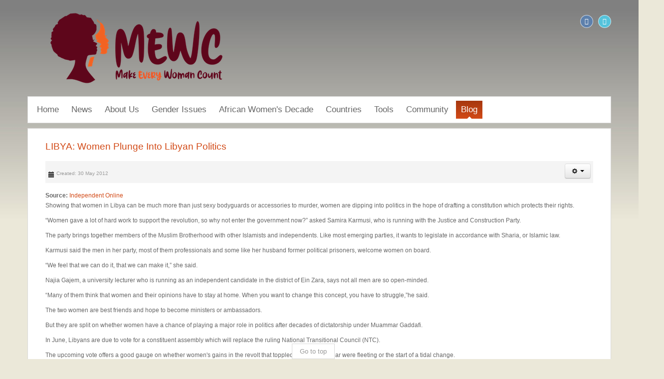

--- FILE ---
content_type: text/html; charset=utf-8
request_url: https://www.mewc.org/index.php/blog-main/political-participation-a-leadership/3673-libya-women-plunge-into-libyan-politics
body_size: 9560
content:
<!DOCTYPE html>
<!-- jsn_dome_pro 4.1.0 -->
<html lang="en-gb" dir="ltr">
<head>
	<base href="https://www.mewc.org/index.php/blog-main/political-participation-a-leadership/3673-libya-women-plunge-into-libyan-politics"/>
	<meta http-equiv="content-type" content="text/html; charset=utf-8"/>
	<meta name="keywords" content="Libya"/>
	<meta name="author" content="Administrator"/>
	<meta name="description" content="Gender issues, Women's rights, Women's political participation						                    "/>
	<meta name="generator" content="Joomla! - Open Source Content Management"/>
	<title>LIBYA: Women Plunge Into Libyan Politics</title>
	<link href="/images/favicon.ico" rel="shortcut icon" type="image/vnd.microsoft.icon"/>
	<link href="/components/com_imageshow/assets/css/style.css" rel="stylesheet" type="text/css"/>
	<link href="/media/jui/css/bootstrap.min.css?33fb84ec970a205f902196e3d0070981" rel="stylesheet" type="text/css"/>
	<link href="/media/jui/css/bootstrap-responsive.min.css?33fb84ec970a205f902196e3d0070981" rel="stylesheet" type="text/css"/>
	<link href="/media/jui/css/bootstrap-extended.css?33fb84ec970a205f902196e3d0070981" rel="stylesheet" type="text/css"/>
	<link href="/plugins/system/jsntplframework/assets/3rd-party/bootstrap/css/bootstrap-frontend.min.css" rel="stylesheet" type="text/css"/>
	<link href="/plugins/system/jsntplframework/assets/3rd-party/bootstrap/css/bootstrap-responsive-frontend.min.css" rel="stylesheet" type="text/css"/>
	<link href="/templates/system/css/system.css" rel="stylesheet" type="text/css"/>
	<link href="/templates/system/css/general.css" rel="stylesheet" type="text/css"/>
	<link href="/templates/jsn_dome_pro/css/template.css" rel="stylesheet" type="text/css"/>
	<link href="/templates/jsn_dome_pro/css/template_pro.css" rel="stylesheet" type="text/css"/>
	<link href="/templates/jsn_dome_pro/css/colors/red.css" rel="stylesheet" type="text/css"/>
	<link href="/templates/jsn_dome_pro/css/styles/business.css" rel="stylesheet" type="text/css"/>
	<link href="/templates/jsn_dome_pro/css/layouts/jsn_wide.css" rel="stylesheet" type="text/css"/>
	<link href="/templates/jsn_dome_pro/css/layouts/jsn_mobile.css" rel="stylesheet" type="text/css"/>
	<link href="/templates/jsn_dome_pro/css/jsn_social_icons.css" rel="stylesheet" type="text/css"/>
	<link href="/templates/jsn_dome_pro/css/custom.css" rel="stylesheet" type="text/css"/>
	<link href="/media/system/css/modal.css?33fb84ec970a205f902196e3d0070981" rel="stylesheet" type="text/css"/>
	<style type="text/css">div.jsn-modulecontainer ul.menu-mainmenu ul,div.jsn-modulecontainer ul.menu-mainmenu ul li{width:200px}div.jsn-modulecontainer ul.menu-mainmenu ul ul{margin-left:199px}#jsn-pos-toolbar div.jsn-modulecontainer ul.menu-mainmenu ul ul{margin-right:199px;margin-left:auto}div.jsn-modulecontainer ul.menu-sidemenu ul,div.jsn-modulecontainer ul.menu-sidemenu ul li{width:200px}div.jsn-modulecontainer ul.menu-sidemenu li ul{right:-202px}body.jsn-direction-rtl div.jsn-modulecontainer ul.menu-sidemenu li ul{left:-202px;right:auto}div.jsn-modulecontainer ul.menu-sidemenu ul ul{margin-left:202px}</style>
	<script type="application/json" class="joomla-script-options new">{"csrf.token":"aada43a560a591a7235d93bc667c835b","system.paths":{"root":"","base":""}}</script>
	<script src="/media/jui/js/jquery.min.js?33fb84ec970a205f902196e3d0070981" type="text/javascript"></script>
	<script src="/media/jui/js/jquery-noconflict.js?33fb84ec970a205f902196e3d0070981" type="text/javascript"></script>
	<script src="/media/jui/js/jquery-migrate.min.js?33fb84ec970a205f902196e3d0070981" type="text/javascript"></script>
	<script src="/media/jui/js/bootstrap.min.js?33fb84ec970a205f902196e3d0070981" type="text/javascript"></script>
	<script src="/media/system/js/caption.js?33fb84ec970a205f902196e3d0070981" type="text/javascript"></script>
	<script src="/media/system/js/mootools-core.js?33fb84ec970a205f902196e3d0070981" type="text/javascript"></script>
	<script src="/media/system/js/core.js?33fb84ec970a205f902196e3d0070981" type="text/javascript"></script>
	<script src="/media/system/js/mootools-more.js?33fb84ec970a205f902196e3d0070981" type="text/javascript"></script>
	<script src="/plugins/system/jsntplframework/assets/joomlashine/js/noconflict.js" type="text/javascript"></script>
	<script src="/plugins/system/jsntplframework/assets/joomlashine/js/utils.js" type="text/javascript"></script>
	<script src="/templates/jsn_dome_pro/js/jsn_template.js" type="text/javascript"></script>
	<script src="/media/system/js/modal.js?33fb84ec970a205f902196e3d0070981" type="text/javascript"></script>
	<script src="/templates/jsn_dome_pro/js/custom.js" type="text/javascript"></script>
	<script type="text/javascript">jQuery(function($){$(".dropdown-toggle").dropdown();});jQuery(window).on('load',function(){new JCaption('img.caption');});JSNTemplate.initTemplate({templatePrefix:"jsn_dome_pro_",templatePath:"/templates/jsn_dome_pro",enableRTL:0,enableGotopLink:1,enableMobile:1,enableMobileMenuSticky:1,enableDesktopMenuSticky:0,responsiveLayout:["mobile","wide"],mobileMenuEffect:"default"});jQuery(function($){SqueezeBox.initialize({});initSqueezeBox();$(document).on('subform-row-add',initSqueezeBox);function initSqueezeBox(event,container){SqueezeBox.assign($(container||document).find('a.modal').get(),{parse:'rel'});}});window.jModalClose=function(){SqueezeBox.close();};document.onreadystatechange=function(){if(document.readyState=='interactive'&&typeof tinyMCE!='undefined'&&tinyMCE){if(typeof window.jModalClose_no_tinyMCE==='undefined'){window.jModalClose_no_tinyMCE=typeof(jModalClose)=='function'?jModalClose:false;jModalClose=function(){if(window.jModalClose_no_tinyMCE)window.jModalClose_no_tinyMCE.apply(this,arguments);tinyMCE.activeEditor.windowManager.close();};}if(typeof window.SqueezeBoxClose_no_tinyMCE==='undefined'){if(typeof(SqueezeBox)=='undefined')SqueezeBox={};window.SqueezeBoxClose_no_tinyMCE=typeof(SqueezeBox.close)=='function'?SqueezeBox.close:false;SqueezeBox.close=function(){if(window.SqueezeBoxClose_no_tinyMCE)window.SqueezeBoxClose_no_tinyMCE.apply(this,arguments);tinyMCE.activeEditor.windowManager.close();};}}};</script>
	<meta name="viewport" content="width=device-width, initial-scale=1.0, maximum-scale=2.0"/>

	<!-- html5.js and respond.min.js for IE less than 9 -->
	<!--[if lt IE 9]>
		<script src="http://html5shim.googlecode.com/svn/trunk/html5.js"></script>
		<script src="/plugins/system/jsntplframework/assets/3rd-party/respond/respond.min.js"></script>
	<![endif]-->
	</head>
<body id="jsn-master" class="jsn-textstyle-business jsn-color-red jsn-direction-ltr jsn-responsive jsn-mobile jsn-joomla-30  jsn-com-content jsn-view-article jsn-itemid-2008">
	<a name="top" id="top"></a>
		<div id="jsn-page" class="container">
			<div id="jsn-header">
			<div id="jsn-logo" class="pull-left">
			<a href="/index.php" title=""><img src="/templates/jsn_dome_pro/images/colors/red/logo.png" alt="" id="jsn-logo-desktop"/></a>			</div>
			<div id="jsn-headerright" class="pull-right">
							<div id="jsn-pos-top" class="pull-left">
					<div class=" jsn-modulecontainer"><div class="jsn-modulecontainer_inner"><h3 class="jsn-moduletitle no-title"><span class="jsn-moduleicon "><i class=""></i></span></h3><div class="jsn-modulecontent">
<div class="jsn-mod-custom">
	<div id="google_translate_element"></div><script type="text/javascript">function googleTranslateElementInit(){new google.translate.TranslateElement({pageLanguage:'en'},'google_translate_element');}</script><script type="text/javascript" src="//translate.google.com/translate_a/element.js?cb=googleTranslateElementInit"></script></div><div class="clearbreak"></div></div></div></div>
					<div class="clearbreak"></div>
				</div>
							<div id="jsn-social-icons" class="pull-right">
					<ul>
										<li class="facebook">
							<a class="fa" href="https://www.facebook.com/pages/Make-Every-Woman-Count-MEWC/197548450267612?sk=wall" title="Facebook" target="_blank">
								</a>
						</li>
										<li class="twitter">
							<a class="fa" href="http://twitter.com/#!/MakeWomencount" title="Twitter" target="_blank">
								</a>
						</li>
									</ul>
				</div>
						</div>
			<div class="clearbreak"></div>
		</div>
		<div id="jsn-body">
					<div id="jsn-menu">
							<div id="jsn-pos-mainmenu">
					<div class=" jsn-modulecontainer"><div class="jsn-modulecontainer_inner"><h3 class="jsn-moduletitle no-title"><span class="jsn-moduleicon "><i class=""></i></span></h3><div class="jsn-modulecontent"><span id="jsn-menu-toggle-parent" class="jsn-menu-toggle"><i class="fa fa-navicon"></i></span>
<ul class="menu-mainmenu">
	<li class="jsn-menu-mobile-control"><span class="close-menu"><i class="fa fa-times"></i></span></li> 
	<li class="first"><a class="clearfix" href="/index.php">
		<span>
		<span class="jsn-menutitle">Home</span>	</span>
</a></li><li class=""><a class="clearfix" href="/index.php/news-1">
		<span>
		<span class="jsn-menutitle">News</span>	</span>
</a></li><li class="parent"><a class="clearfix" href="javascript: void(0)">
		<span>
		<span class="jsn-menutitle">About Us</span>	</span>
  </a>
<span class="jsn-menu-toggle"></span><ul><li class="first"><a class="clearfix" href="/index.php/about-us/what-is-mewc">
		<span>
		<span class="jsn-menutitle">What is MEWC?</span>	</span>
</a></li><li class=""><a class="clearfix" href="/index.php/about-us/get-involved">
		<span>
		<span class="jsn-menutitle">Get Involved</span>	</span>
</a></li><li class="last"><a class="clearfix" href="/index.php/about-us/contact-us">
		<span>
		<span class="jsn-menutitle">Contact Us</span>	</span>
</a></li></ul></li><li class="parent">	<a class="clearfix" href="/index.php/gender-issues">
				<span>
		<span class="jsn-menutitle">Gender Issues</span>		</span>
	</a>
	<span class="jsn-menu-toggle"></span><ul><li class="first"><a class="clearfix" href="/index.php/gender-issues/women-peace-security-1">
		<span>
		<span class="jsn-menutitle">Women, Peace & Security</span>	</span>
</a></li><li class=""><a class="clearfix" href="/index.php/gender-issues/violence-against-women">
		<span>
		<span class="jsn-menutitle">Violence Against Women</span>	</span>
</a></li><li class=""><a class="clearfix" href="/index.php/gender-issues/political-participation">
		<span>
		<span class="jsn-menutitle">Political Participation & Leadership</span>	</span>
</a></li><li class=""><a class="clearfix" href="/index.php/gender-issues/economic-empowerment">
		<span>
		<span class="jsn-menutitle">Economic Empowerment</span>	</span>
</a></li><li class=""><a class="clearfix" href="/index.php/gender-issues/hiv-aids">
		<span>
		<span class="jsn-menutitle">HIV/AIDS & Reproductive Health</span>	</span>
</a></li><li class=""><a class="clearfix" href="/index.php/gender-issues/human-rights-of-women">
		<span>
		<span class="jsn-menutitle">Human Rights of Women</span>	</span>
</a></li><li class=""><a class="clearfix" href="/index.php/gender-issues/women-peace-security">
		<span>
		<span class="jsn-menutitle">General</span>	</span>
</a></li><li class="last"><a class="clearfix" href="/index.php/gender-issues/education">
		<span>
		<span class="jsn-menutitle">Education</span>	</span>
</a></li></ul></li><li class="parent"><a class="clearfix" href="/index.php/african-womens-decade">
		<span>
		<span class="jsn-menutitle">African Women's Decade</span>	</span>
</a><span class="jsn-menu-toggle"></span><ul><li class="first"><a class="clearfix" href="/index.php/african-womens-decade/launch">
		<span>
		<span class="jsn-menutitle">Launch</span>	</span>
</a></li><li class=""><a class="clearfix" href="/index.php/african-womens-decade/objectives">
		<span>
		<span class="jsn-menutitle">Objectives</span>	</span>
</a></li><li class=""><a class="clearfix" href="/index.php/african-womens-decade/african-union-1">
		<span>
		<span class="jsn-menutitle">African Union</span>	</span>
</a></li><li class="last"><a class="clearfix" href="/index.php/african-womens-decade/african-womens-decade-2010-2020-annual-report">
		<span>
		<span class="jsn-menutitle">African Women's Decade 2010-2020 Annual Review</span>	</span>
</a></li></ul></li><li class="parent"><a class="clearfix" href="/index.php/countries">
		<span>
		<span class="jsn-menutitle">Countries</span>	</span>
</a><span class="jsn-menu-toggle"></span><ul><li class="parent first"><a class="clearfix" href="/index.php/countries/central-africa">
		<span>
		<span class="jsn-menutitle">Central Africa</span>	</span>
</a><span class="jsn-menu-toggle"></span><ul><li class="first"><a class="clearfix" href="/index.php/countries/central-africa/angola">
		<span>
		<span class="jsn-menutitle">Angola</span>	</span>
</a></li><li class=""><a class="clearfix" href="/index.php/countries/central-africa/central-african-republic">
		<span>
		<span class="jsn-menutitle">Central African Republic</span>	</span>
</a></li><li class=""><a class="clearfix" href="/index.php/countries/central-africa/chad">
		<span>
		<span class="jsn-menutitle">Chad</span>	</span>
</a></li><li class=""><a class="clearfix" href="/index.php/countries/central-africa/cameroon">
		<span>
		<span class="jsn-menutitle">Cameroon</span>	</span>
</a></li><li class=""><a class="clearfix" href="/index.php/countries/central-africa/drc">
		<span>
		<span class="jsn-menutitle">DRC</span>	</span>
</a></li><li class=""><a class="clearfix" href="/index.php/countries/central-africa/republic-of-the-congo">
		<span>
		<span class="jsn-menutitle">Republic of the Congo</span>	</span>
</a></li><li class=""><a class="clearfix" href="/index.php/countries/central-africa/equatorial-guinea">
		<span>
		<span class="jsn-menutitle">Equatorial Guinea</span>	</span>
</a></li><li class=""><a class="clearfix" href="/index.php/countries/central-africa/gabon">
		<span>
		<span class="jsn-menutitle">Gabon</span>	</span>
</a></li><li class="last"><a class="clearfix" href="/index.php/countries/central-africa/sao-tome-and-principe">
		<span>
		<span class="jsn-menutitle">São Tomé and Príncipe</span>	</span>
</a></li></ul></li><li class="parent"><a class="clearfix" href="/index.php/countries/east-africa">
		<span>
		<span class="jsn-menutitle">East Africa</span>	</span>
</a><span class="jsn-menu-toggle"></span><ul><li class="first"><a class="clearfix" href="/index.php/countries/east-africa/burundi">
		<span>
		<span class="jsn-menutitle">Burundi</span>	</span>
</a></li><li class=""><a class="clearfix" href="/index.php/countries/east-africa/comoros">
		<span>
		<span class="jsn-menutitle">Comoros</span>	</span>
</a></li><li class=""><a class="clearfix" href="/index.php/countries/east-africa/djibouti">
		<span>
		<span class="jsn-menutitle">Djibouti</span>	</span>
</a></li><li class=""><a class="clearfix" href="/index.php/countries/east-africa/eritrea">
		<span>
		<span class="jsn-menutitle">Eritrea</span>	</span>
</a></li><li class=""><a class="clearfix" href="/index.php/countries/east-africa/ethiopia">
		<span>
		<span class="jsn-menutitle">Ethiopia</span>	</span>
</a></li><li class=""><a class="clearfix" href="/index.php/countries/east-africa/kenya">
		<span>
		<span class="jsn-menutitle">Kenya</span>	</span>
</a></li><li class=""><a class="clearfix" href="/index.php/countries/east-africa/madagascar">
		<span>
		<span class="jsn-menutitle">Madagascar</span>	</span>
</a></li><li class=""><a class="clearfix" href="/index.php/countries/east-africa/malawi">
		<span>
		<span class="jsn-menutitle">Malawi</span>	</span>
</a></li><li class=""><a class="clearfix" href="/index.php/countries/east-africa/mauritius">
		<span>
		<span class="jsn-menutitle">Mauritius</span>	</span>
</a></li><li class=""><a class="clearfix" href="/index.php/countries/east-africa/mozambique">
		<span>
		<span class="jsn-menutitle">Mozambique</span>	</span>
</a></li><li class=""><a class="clearfix" href="/index.php/countries/east-africa/seychelles">
		<span>
		<span class="jsn-menutitle">Seychelles</span>	</span>
</a></li><li class=""><a class="clearfix" href="/index.php/countries/east-africa/rwanda">
		<span>
		<span class="jsn-menutitle">Rwanda</span>	</span>
</a></li><li class=""><a class="clearfix" href="/index.php/countries/east-africa/somalia">
		<span>
		<span class="jsn-menutitle">Somalia</span>	</span>
</a></li><li class=""><a class="clearfix" href="/index.php/countries/east-africa/uganda">
		<span>
		<span class="jsn-menutitle">Uganda</span>	</span>
</a></li><li class=""><a class="clearfix" href="/index.php/countries/east-africa/tanzania">
		<span>
		<span class="jsn-menutitle">Tanzania</span>	</span>
</a></li><li class=""><a class="clearfix" href="/index.php/countries/east-africa/zambia">
		<span>
		<span class="jsn-menutitle">Zambia</span>	</span>
</a></li><li class="last"><a class="clearfix" href="/index.php/countries/east-africa/zimbabwe">
		<span>
		<span class="jsn-menutitle">Zimbabwe</span>	</span>
</a></li></ul></li><li class="parent"><a class="clearfix" href="/index.php/countries/north-africa">
		<span>
		<span class="jsn-menutitle">North Africa</span>	</span>
</a><span class="jsn-menu-toggle"></span><ul><li class="first"><a class="clearfix" href="/index.php/countries/north-africa/algeria">
		<span>
		<span class="jsn-menutitle">Algeria</span>	</span>
</a></li><li class=""><a class="clearfix" href="/index.php/countries/north-africa/egypt">
		<span>
		<span class="jsn-menutitle">Egypt</span>	</span>
</a></li><li class=""><a class="clearfix" href="/index.php/countries/north-africa/libya">
		<span>
		<span class="jsn-menutitle">Libya</span>	</span>
</a></li><li class=""><a class="clearfix" href="/index.php/countries/north-africa/morocco">
		<span>
		<span class="jsn-menutitle">Morocco</span>	</span>
</a></li><li class=""><a class="clearfix" href="/index.php/countries/north-africa/sudan">
		<span>
		<span class="jsn-menutitle">Sudan</span>	</span>
</a></li><li class=""><a class="clearfix" href="/index.php/countries/north-africa/south-sudan">
		<span>
		<span class="jsn-menutitle">South Sudan</span>	</span>
</a></li><li class=""><a class="clearfix" href="/index.php/countries/north-africa/tunisia">
		<span>
		<span class="jsn-menutitle">Tunisia</span>	</span>
</a></li><li class="last"><a class="clearfix" href="/index.php/countries/north-africa/westerna-sahara">
		<span>
		<span class="jsn-menutitle">Western Sahara</span>	</span>
</a></li></ul></li><li class="parent"><a class="clearfix" href="/index.php/countries/southern-africa">
		<span>
		<span class="jsn-menutitle">Southern Africa</span>	</span>
</a><span class="jsn-menu-toggle"></span><ul><li class="first"><a class="clearfix" href="/index.php/countries/southern-africa/botswana">
		<span>
		<span class="jsn-menutitle">Bostwana</span>	</span>
</a></li><li class=""><a class="clearfix" href="/index.php/countries/southern-africa/lesotho">
		<span>
		<span class="jsn-menutitle">Lesotho</span>	</span>
</a></li><li class=""><a class="clearfix" href="/index.php/countries/southern-africa/namibia">
		<span>
		<span class="jsn-menutitle">Namibia</span>	</span>
</a></li><li class=""><a class="clearfix" href="/index.php/countries/southern-africa/south-africa">
		<span>
		<span class="jsn-menutitle">South Africa</span>	</span>
</a></li><li class="last"><a class="clearfix" href="/index.php/countries/southern-africa/swaziland">
		<span>
		<span class="jsn-menutitle">Swaziland</span>	</span>
</a></li></ul></li><li class="parent last"><a class="clearfix" href="/index.php/countries/west-africa">
		<span>
		<span class="jsn-menutitle">West Africa</span>	</span>
</a><span class="jsn-menu-toggle"></span><ul><li class="first"><a class="clearfix" href="/index.php/countries/west-africa/benin">
		<span>
		<span class="jsn-menutitle">Benin</span>	</span>
</a></li><li class=""><a class="clearfix" href="/index.php/countries/west-africa/burkina-faso">
		<span>
		<span class="jsn-menutitle">Burkina Faso</span>	</span>
</a></li><li class=""><a class="clearfix" href="/index.php/countries/west-africa/cape-verde">
		<span>
		<span class="jsn-menutitle">Cape Verde</span>	</span>
</a></li><li class=""><a class="clearfix" href="/index.php/countries/west-africa/cote-divoire">
		<span>
		<span class="jsn-menutitle">Côte d'Ivoire</span>	</span>
</a></li><li class=""><a class="clearfix" href="/index.php/countries/west-africa/guinea">
		<span>
		<span class="jsn-menutitle">Guinea</span>	</span>
</a></li><li class=""><a class="clearfix" href="/index.php/countries/west-africa/ghana">
		<span>
		<span class="jsn-menutitle">Ghana</span>	</span>
</a></li><li class=""><a class="clearfix" href="/index.php/countries/west-africa/guinea-bissau">
		<span>
		<span class="jsn-menutitle">Guinea-Bissau</span>	</span>
</a></li><li class=""><a class="clearfix" href="/index.php/countries/west-africa/gambia">
		<span>
		<span class="jsn-menutitle">Gambia</span>	</span>
</a></li><li class=""><a class="clearfix" href="/index.php/countries/west-africa/liberia">
		<span>
		<span class="jsn-menutitle">Liberia</span>	</span>
</a></li><li class=""><a class="clearfix" href="/index.php/countries/west-africa/mali">
		<span>
		<span class="jsn-menutitle">Mali</span>	</span>
</a></li><li class=""><a class="clearfix" href="/index.php/countries/west-africa/mauritania">
		<span>
		<span class="jsn-menutitle">Mauritania</span>	</span>
</a></li><li class=""><a class="clearfix" href="/index.php/countries/west-africa/niger">
		<span>
		<span class="jsn-menutitle">Niger</span>	</span>
</a></li><li class=""><a class="clearfix" href="/index.php/countries/west-africa/nigeria">
		<span>
		<span class="jsn-menutitle">Nigeria</span>	</span>
</a></li><li class=""><a class="clearfix" href="/index.php/countries/west-africa/senegal">
		<span>
		<span class="jsn-menutitle">Senegal</span>	</span>
</a></li><li class=""><a class="clearfix" href="/index.php/countries/west-africa/sierra-leone">
		<span>
		<span class="jsn-menutitle">Sierra Leone</span>	</span>
</a></li><li class="last"><a class="clearfix" href="/index.php/countries/west-africa/togo">
		<span>
		<span class="jsn-menutitle">Togo</span>	</span>
</a></li></ul></li></ul></li><li class="parent"><a class="clearfix" href="javascript: void(0)">
		<span>
		<span class="jsn-menutitle">Tools</span>	</span>
  </a>
<span class="jsn-menu-toggle"></span><ul><li class="parent first"><a class="clearfix" href="/index.php/tools/political-participation-a-election-monitroing">
		<span>
		<span class="jsn-menutitle">Monitoring Women's Political Participation & Elections in Africa</span>	</span>
</a><span class="jsn-menu-toggle"></span><ul><li class="first"><a class="clearfix" href="/index.php/tools/political-participation-a-election-monitroing/2011-elections-monitoring">
		<span>
		<span class="jsn-menutitle">2011 Elections Monitoring</span>	</span>
</a></li><li class=""><a class="clearfix" href="/index.php/tools/political-participation-a-election-monitroing/2012-elections-monitoring">
		<span>
		<span class="jsn-menutitle">2012 Elections Monitoring</span>	</span>
</a></li><li class=""><a class="clearfix" href="/index.php/tools/political-participation-a-election-monitroing/2013-elections-monitoring">
		<span>
		<span class="jsn-menutitle">2013 Elections Monitoring</span>	</span>
</a></li><li class=""><a class="clearfix" href="/index.php/tools/political-participation-a-election-monitroing/2014-elections-monitoring">
		<span>
		<span class="jsn-menutitle">2014 Elections Monitoring</span>	</span>
</a></li><li class=""><a class="clearfix" href="/index.php/tools/political-participation-a-election-monitroing/2015-elections-monitoring">
		<span>
		<span class="jsn-menutitle">2015 Elections Monitoring</span>	</span>
</a></li><li class=""><a class="clearfix" href="/index.php/tools/political-participation-a-election-monitroing/2016-elections-monitoring">
		<span>
		<span class="jsn-menutitle">2016 Elections Monitoring</span>	</span>
</a></li><li class=""><a class="clearfix" href="/index.php/tools/political-participation-a-election-monitroing/2017-elections-monitoring">
		<span>
		<span class="jsn-menutitle">2017 Elections Monitoring</span>	</span>
</a></li><li class=""><a class="clearfix" href="/index.php/tools/political-participation-a-election-monitroing/2018-election-monitoring-in-africa">
		<span>
		<span class="jsn-menutitle">2018 Election Monitoring in Africa</span>	</span>
</a></li><li class=""><a class="clearfix" href="/index.php/tools/political-participation-a-election-monitroing/2019-elections-monitoring">
		<span>
		<span class="jsn-menutitle">2019 Elections Monitoring</span>	</span>
</a></li><li class=""><a class="clearfix" href="/index.php/tools/political-participation-a-election-monitroing/2020-election-monitoring">
		<span>
		<span class="jsn-menutitle">2020 Election Monitoring</span>	</span>
</a></li><li class=""><a class="clearfix" href="/index.php/tools/political-participation-a-election-monitroing/2021-elections-monitoring">
		<span>
		<span class="jsn-menutitle">2021 Elections Monitoring</span>	</span>
</a></li><li class=""><a class="clearfix" href="/index.php/tools/political-participation-a-election-monitroing/2022-elections-monitoring">
		<span>
		<span class="jsn-menutitle">2022 Elections Monitoring</span>	</span>
</a></li><li class=""><a class="clearfix" href="/index.php/tools/political-participation-a-election-monitroing/2023-elections-monitoring">
		<span>
		<span class="jsn-menutitle">2023 Elections Monitoring</span>	</span>
</a></li><li class="last"><a class="clearfix" href="/index.php/tools/political-participation-a-election-monitroing/2024-elections-monitoring">
		<span>
		<span class="jsn-menutitle">2024 Elections Monitoring</span>	</span>
</a></li></ul></li><li class="parent"><a class="clearfix" href="javascript: void(0)">
		<span>
		<span class="jsn-menutitle">Advocacy Tools</span>	</span>
  </a>
<span class="jsn-menu-toggle"></span><ul><li class="first"><a class="clearfix" href="/index.php/tools/advocacy-tools/gender-training-material-1">
		<span>
		<span class="jsn-menutitle">Gender Training Material</span>	</span>
</a></li><li class="last"><a class="clearfix" href="/index.php/tools/advocacy-tools/handouts-a-guides-1">
		<span>
		<span class="jsn-menutitle">Handouts & Guides</span>	</span>
</a></li></ul></li><li class=""><a class="clearfix" href="/index.php/tools/resources">
		<span>
		<span class="jsn-menutitle">Resources</span>	</span>
</a></li><li class=""><a class="clearfix" href="/index.php/tools/tools-a-resource-for-women-political-participation">
		<span>
		<span class="jsn-menutitle">Tools/Resource for Women Political Participation</span>	</span>
</a></li><li class="parent"><a class="clearfix" href="javascript: void(0)">
		<span>
		<span class="jsn-menutitle">Fundraising</span>	</span>
  </a>
<span class="jsn-menu-toggle"></span><ul><li class="first"><a class="clearfix" href="/index.php/tools/fundraising/list-of-potential-funders">
		<span>
		<span class="jsn-menutitle">List of Potential Funders</span>	</span>
</a></li><li class="last"><a class="clearfix" href="/index.php/tools/fundraising/grant-writing-guidelines">
		<span>
		<span class="jsn-menutitle">Grant Writing Guidelines</span>	</span>
</a></li></ul></li><li class=""><a class="clearfix" href="/index.php/tools/fellowship-a-scholarship">
		<span>
		<span class="jsn-menutitle">Fellowship & Scholarship</span>	</span>
</a></li><li class=""><a class="clearfix" href="/index.php/tools/empowering-diaspora-african-women-to-lead">
		<span>
		<span class="jsn-menutitle">Empowering Diaspora African Women To Lead</span>	</span>
</a></li><li class=""><a class="clearfix" href="/index.php/tools/un-security-resolutions-on-women-peace-a-security">
		<span>
		<span class="jsn-menutitle">UN Security Resolutions on Women, Peace & Security</span>	</span>
</a></li><li class="last"><a class="clearfix" href="/index.php/tools/covid-19-resources">
		<span>
		<span class="jsn-menutitle">COVID-19 Resources</span>	</span>
</a></li></ul></li><li class="parent"><a class="clearfix" href="javascript: void(0)">
		<span>
		<span class="jsn-menutitle">Community</span>	</span>
  </a>
<span class="jsn-menu-toggle"></span><ul><li class="first"><a class="clearfix" href="/index.php/community/mewc-publication">
		<span>
		<span class="jsn-menutitle">MEWC Publications</span>	</span>
</a></li><li class=""><a class="clearfix" href="/index.php/community/announcements">
		<span>
		<span class="jsn-menutitle">Announcements</span>	</span>
</a></li><li class=""><a class="clearfix" href="/index.php/community/mewc-enews">
		<span>
		<span class="jsn-menutitle">MEWC E-News</span>	</span>
</a></li><li class=""><a class="clearfix" href="/index.php/community/our-monthly-interview">
		<span>
		<span class="jsn-menutitle">Interview of the Month</span>	</span>
</a></li><li class=""><a class="clearfix" href="/index.php/community/our-monthly-highlight">
		<span>
		<span class="jsn-menutitle">Highlight of the Month</span>	</span>
</a></li><li class=""><a class="clearfix" href="/index.php/community/organisations">
		<span>
		<span class="jsn-menutitle">Organisations</span>	</span>
</a></li><li class=""><a class="clearfix" href="/index.php/community/video-of-the-month">
		<span>
		<span class="jsn-menutitle">Video of the Month</span>	</span>
</a></li><li class=""><a class="clearfix" href="/index.php/community/international-womens-day">
		<span>
		<span class="jsn-menutitle">International Women's Day</span>	</span>
</a></li><li class=""><a class="clearfix" href="/index.php/community/monitoring-african-regional-organisations">
		<span>
		<span class="jsn-menutitle">Monitoring African Regional Organisations</span>	</span>
</a></li><li class=""><a class="clearfix" href="/index.php/community/mewc-partners">
		<span>
		<span class="jsn-menutitle">MEWC Partners</span>	</span>
</a></li><li class=""><a class="clearfix" href="/index.php/community/international-womens-day-2013">
		<span>
		<span class="jsn-menutitle">International Women's Day 2013</span>	</span>
</a></li><li class="last"><a class="clearfix" href="/index.php/community/donate-2">
		<span>
		<span class="jsn-menutitle">Donate</span>	</span>
</a></li></ul></li><li class="active parent"><a class="clearfix" href="/index.php/blog-main">
		<span>
		<span class="jsn-menutitle">Blog</span>	</span>
</a><span class="jsn-menu-toggle"></span><ul><li class="parent first"><a class="clearfix" href="/index.php/blog-main/16daysofactivism">
		<span>
		<span class="jsn-menutitle">16 Days of Activism</span>	</span>
</a><span class="jsn-menu-toggle"></span><ul><li class="first last"><a class="clearfix" href="/index.php/blog-main/16daysofactivism/2019-16-days-of-activism">
		<span>
		<span class="jsn-menutitle">2019: 16 Days of Activism</span>	</span>
</a></li></ul></li><li class=""><a class="clearfix" href="/index.php/blog-main/violence-against-women-1">
		<span>
		<span class="jsn-menutitle">Violence Against Women</span>	</span>
</a></li><li class=""><a class="clearfix" href="/index.php/blog-main/economic-empowerment-1">
		<span>
		<span class="jsn-menutitle">Economic Empowerment</span>	</span>
</a></li><li class=""><a class="clearfix" href="/index.php/blog-main/reproductive-health-a-hivaids">
		<span>
		<span class="jsn-menutitle">Reproductive Health & HIV/AIDS</span>	</span>
</a></li><li class=""><a class="clearfix" href="/index.php/blog-main/women-peace-a-security">
		<span>
		<span class="jsn-menutitle">Women, Peace & Security</span>	</span>
</a></li><li class="current active"><a class="current clearfix" href="/index.php/blog-main/political-participation-a-leadership">
		<span>
		<span class="jsn-menutitle">Political Participation & Leadership</span>	</span>
</a></li><li class="last"><a class="clearfix" href="/index.php/blog-main/human-rights-of-women-1">
		<span>
		<span class="jsn-menutitle">Human Rights of Women</span>	</span>
</a></li></ul></li></ul><div class="clearbreak"></div></div></div></div>
								</div>
										<span id="jsn-desktopswitch">
					<a href="#" onclick="javascript: JSNUtils.setTemplateAttribute('jsn_dome_pro_','mobile','no'); return false;"></a>
				</span>
				<span id="jsn-mobileswitch">
					<a href="#" onclick="javascript: JSNUtils.setTemplateAttribute('jsn_dome_pro_','mobile','yes'); return false;"></a>
				</span>
			            <div class="clearbreak"></div>
			</div>
					<div id="jsn-content" class=" row-fluid">
							<div id="jsn-maincontent" class="span12 order1 "><div id="jsn-maincontent_inner">
					<div id="jsn-maincontent_inner1"><div id="jsn-maincontent_inner2"><div id="jsn-maincontent_inner3"><div id="jsn-maincontent_inner4" class="row-fluid">
							<div id="jsn-centercol" class="span12 order1 ">
							<div id="jsn-centercol_inner">
										<div id="jsn-mainbody-content" class=" jsn-hasmainbody">
											<div id="jsn-mainbody">
										<div id="system-message-container">
	</div>

										<div class="item-page" itemscope itemtype="http://schema.org/Article">
	<meta itemscope itemprop="mainEntityOfPage" itemType="https://schema.org/WebPage" itemid="https://google.com/article"/>
	<meta itemprop="inLanguage" content="en-GB"/>
	
		<div class="page-header">
		<h2 itemprop="headline">
															<a href="/index.php/blog-main/political-participation-a-leadership/3673-libya-women-plunge-into-libyan-politics" itemprop="url"> LIBYA: Women Plunge Into Libyan Politics</a>
									</h2>
			</div>
		<div class="jsn-article-toolbar">
    			<div class="article-info muted">
			<dl class="article-info">
				<dt class="article-info-term">Details</dt>
								
				
																				<dd class="create">
							<i class="icon-calendar"></i>
							<time datetime="2012-05-30T11:26:21+00:00" itemprop="dateCreated">
								Created: 30 May 2012							</time>
						</dd>
					
												</dl>
		</div>
							<div class="btn-group pull-right">
				<a class="btn dropdown-toggle" data-toggle="dropdown" href="#"> <i class="icon-cog"></i> <span class="caret"></span> </a>
								<ul class="dropdown-menu actions">
											<li class="print-icon"> <a href="/index.php/blog-main/political-participation-a-leadership/3673-libya-women-plunge-into-libyan-politics?tmpl=component&amp;print=1&amp;layout=default" title="Print article < LIBYA: Women Plunge Into Libyan Politics >" onclick="window.open(this.href,'win2','status=no,toolbar=no,scrollbars=yes,titlebar=no,menubar=no,resizable=yes,width=640,height=480,directories=no,location=no'); return false;" rel="nofollow">			<span class="icon-print" aria-hidden="true"></span>
		Print	</a> </li>
																<li class="email-icon"> <a href="/index.php/component/mailto/?tmpl=component&amp;template=jsn_dome_pro&amp;link=a0007a450744b0fec3d9d4b5ffc9b15a1e53653f" title="Email this link to a friend" onclick="window.open(this.href,'win2','width=400,height=450,menubar=yes,resizable=yes'); return false;" rel="nofollow">			<span class="icon-envelope" aria-hidden="true"></span>
		Email	</a> </li>
														</ul>
			</div>
					<div class="clearfix"></div>
	</div>
		
								<p/><span style="font-family: arial,helvetica,sans-serif; font-size: 9pt;"/><strong>Source:</strong> <a href="http://www.iol.co.za/dailynews/opinion/women-plunge-into-libyan-politics-1.1307917">Independent Online<br/></a>Showing that women in Libya can be much more  than just sexy bodyguards or accessories to murder, women are dipping  into politics in the hope of drafting a constitution which protects  their rights. 
 
</span></p>
<p class="arcticle_text"><span style="font-family: arial,helvetica,sans-serif; font-size: 9pt;">“Women gave a lot of hard work to  support the revolution, so why not enter the government now?” asked  Samira Karmusi, who is running with the Justice and Construction Party.</span></p>
<p class="arcticle_text"><span style="font-family: arial,helvetica,sans-serif; font-size: 9pt;">The party brings together members  of the Muslim Brotherhood with other Islamists and independents. Like  most emerging parties, it wants to legislate in accordance with Sharia,  or Islamic law.</span></p>
<p class="arcticle_text"><span style="font-family: arial,helvetica,sans-serif; font-size: 9pt;">Karmusi said the men in her party,  most of them professionals and some like her husband former political  prisoners, welcome women on board.</span></p>
<p class="arcticle_text"><span style="font-family: arial,helvetica,sans-serif; font-size: 9pt;">“We feel that we can do it, that we can make it,” she said.</span></p>
<p class="arcticle_text"><span style="font-family: arial,helvetica,sans-serif; font-size: 9pt;">Najia Gajem, a university lecturer  who is running as an independent candidate in the district of Ein Zara,  says not all men are so open-minded.</span></p>
<p class="arcticle_text"><span style="font-family: arial,helvetica,sans-serif; font-size: 9pt;">“Many  of them think that women and their opinions have to stay at home. When  you want to change this concept, you have to struggle,”he said.</span></p>
<p class="arcticle_text"><span style="font-family: arial,helvetica,sans-serif; font-size: 9pt;">The two women are best friends and hope to become ministers or ambassadors.</span></p>
<p class="arcticle_text"><span style="font-family: arial,helvetica,sans-serif; font-size: 9pt;">But they are split on whether  women have a chance of playing a major role in politics after decades of  dictatorship under Muammar Gaddafi.</span></p>
<p class="arcticle_text"><span style="font-family: arial,helvetica,sans-serif; font-size: 9pt;">In June, Libyans are due to vote for a constituent assembly which will replace the ruling National Transitional Council (NTC).</span></p>
<p class="arcticle_text"><span style="font-family: arial,helvetica,sans-serif; font-size: 9pt;">The upcoming vote offers a good  gauge on whether women's gains in the revolt that toppled Gaddafi last  year were fleeting or the start of a tidal change.</span></p>
<p class="arcticle_text"><span style="font-family: arial,helvetica,sans-serif; font-size: 9pt;">The Forum for Democratic Libya and  the Beirut-based Beyond Reform and Development have been taking the  temperature through a series of workshops.</span></p>
<p class="arcticle_text"><span style="font-family: arial,helvetica,sans-serif; font-size: 9pt;">Most, the groups found, agree on “equality” as a constitutional principle.</span></p>
<p class="arcticle_text"><span style="font-family: arial,helvetica,sans-serif; font-size: 9pt;">But what equality means when it  comes to women sparks heated debates between liberals promoting  full-political participation and religious conservatives demanding  women's exclusion, they reported.</span></p>
<p class="arcticle_text"><span style="font-family: arial,helvetica,sans-serif; font-size: 9pt;">Moderates seem to concur that  women should be “equal” in rights as long as this does not come into  conflict with Islamic law, especially on matters of marriage, divorce,  inheritance and custody.</span></p>
<p class="arcticle_text"><span style="font-family: arial,helvetica,sans-serif; font-size: 9pt;">Alaa Murabit, founder of the Voice  of Libyan Women, said she is disappointed to see men and women slip  back into their culturally accepted roles.</span></p>
<p class="arcticle_text"><span style="font-family: arial,helvetica,sans-serif; font-size: 9pt;">“What we need to do is reinterpret  our religion,” Murabit said, stressing that a major obstacle was the  “misuse and misinterpretation of Islam”.</span></p>
<p class="arcticle_text"><span style="font-family: arial,helvetica,sans-serif; font-size: 9pt;">Gender was an afterthought in the  first anti-Gaddafi protests in the eastern city of Benghazi which were  mixed until conservatives pushed the two sexes into separate camps  again, she said.</span></p>
<p class="arcticle_text"><span style="font-family: arial,helvetica,sans-serif; font-size: 9pt;">Now, women are barely visible in the interim power structures.</span></p>
<p class="arcticle_text"><span style="font-family: arial,helvetica,sans-serif; font-size: 9pt;"><strong>Sea of men</strong></span></p>
<p class="arcticle_text"><span style="font-family: arial,helvetica,sans-serif; font-size: 9pt;">The NTC is a sea of men, with just  two women holding seats in the interim body. Likewise, Prime Minister  Abdel Rahim al-Kib gave only two ministries, health and social affairs,  to women.</span></p>
<p class="arcticle_text"><span style="font-family: arial,helvetica,sans-serif; font-size: 9pt;">Since the start of the Arab  Spring, elections in the region have largely benefited Islamists and  similar results are expected in Libya, which has a strong Sunni Muslim  identity.</span></p>
<p class="arcticle_text"><span style="font-family: arial,helvetica,sans-serif; font-size: 9pt;">This is why Mubarit enlisted the  help of Majida Fallah, one of the top figures in Libya's Muslim  Brotherhood, and the kind of woman no one can argue with because she  knows her religion.</span></p>
<p class="arcticle_text"><span style="font-family: arial,helvetica,sans-serif; font-size: 9pt;">“We thought that being a  politician was a man's role. This is culture, not religion. As Muslims,  we know that women have to play a part in running the country,” Fallah  said.</span></p>
<p class="arcticle_text"><span style="font-family: arial,helvetica,sans-serif; font-size: 9pt;">While  Gaddafi had his own brand of feminism, restricting polygamy and pushing  female participation in the workforce, society frowned on the high  profile women around him.</span></p>
<p class="arcticle_text"><span style="font-family: arial,helvetica,sans-serif; font-size: 9pt;">Examples such as Gaddafi's  bombshell bodyguards and figures such as Huda Ben Amr - known locally as  Huda al-Shannaga, the executioner - cast women in a negative light.</span></p>
<p class="arcticle_text"><span style="font-family: arial,helvetica,sans-serif; font-size: 9pt;">“These negative examples made women withdraw from public life,” Fallah said.</span></p>
<p class="arcticle_text"><span style="font-family: arial,helvetica,sans-serif; font-size: 9pt;">“There is a stigma,” agrees  Murabit, adding that most women stayed out of politics because they  didn't want to be seen as sexually loose or corrupt.</span></p>
<p class="arcticle_text"><span style="font-family: arial,helvetica,sans-serif; font-size: 9pt;">Mawada Bushnaf, a TV presenter in  Libya's Hurra Channel, said it  is critical for women to break with the  past and run in the elections - even if men still reject the idea of a  woman becoming president or prime minister.</span></p>
<p class="arcticle_text"><span style="font-family: arial,helvetica,sans-serif; font-size: 9pt;">“Men do not accept to be led by women,” she said.</span></p>
<p class="arcticle_text"><span style="font-family: arial,helvetica,sans-serif; font-size: 9pt;">“But if women participate in the national election, they will (help) write the constitution and save their rights,” she said.</span></p>
<p class="arcticle_text"><span style="font-family: arial,helvetica,sans-serif; font-size: 9pt;">Her mother, Bushnaf noted, ran in  Benghazi's local elections only to come under attack because she doesn't  wear the hijab, or Islamic headscarf.</span></p>
<p class="arcticle_text"><span style="font-family: arial,helvetica,sans-serif; font-size: 9pt;">But in a sign that women do stand a  chance, also in Benghazi, Najat al-Kikhia became on May 21 the first  woman elected to public office.</span></p>
<p class="arcticle_text"><span style="font-family: arial,helvetica,sans-serif; font-size: 9pt;">The NTC has pledged to hold  elections for a 200-member constituent assembly by June 19, with  two-thirds of the General National Congress seat to be made up of  independents and the rest going to candidates from political groups.</span></p>
<p class="arcticle_text"><span style="font-family: arial,helvetica,sans-serif; font-size: 9pt;">In January, the interim  authorities dropped a 10 percent quota for women in its electoral law.  Instead, parties are required to put an equal number of male and female  candidates on their lists.</span></p>
<p class="arcticle_text"><span style="font-family: arial,helvetica,sans-serif; font-size: 9pt;">Critics like Mubarit call the measure a “cop-out”.</span></p>
<p class="arcticle_text"><span style="font-family: arial,helvetica,sans-serif; font-size: 9pt;">Only 80 seats of the 200-member assembly are reserved for party candidates, with the remainder set aside for independents.</span></p>
<p class="arcticle_text"><span style="font-family: arial,helvetica,sans-serif; font-size: 9pt;">The consensus is that women who  are working within political parties have a better shot because parties  boast larger networks and deep pockets.</span></p>
<p class="arcticle_text"><span style="font-family: arial,helvetica,sans-serif; font-size: 9pt;">The real wildcard is whether women  independent candidates - who  represent just 90 out of 4 000 candidates  overall - can succeed.</span></p>
<p class="arcticle_text"><span style="font-family: arial,helvetica,sans-serif; font-size: 9pt;">Most female candidates running as  independents plan to campaign by word of mouth leaning on the contacts  they have made as as educators, doctors or directors of charity  organisations. - Sapa-AFP</span></p>
<p class="arcticle_text"><span style="font-family: arial,helvetica,sans-serif; font-size: 9pt;"> </span></p>
<p><img style="display: block; margin-left: auto; margin-right: auto;" src="http://www.iol.co.za/polopoly_fs/gaddafi-bodyguard-1.1307916%21/image/4106403758.jpg_gen/derivatives/box_300/4106403758.jpg" alt="gaddafi bodyguard" class="pics"/></p>
<p style="text-align: center;" class="captions_credit_article">AP</p>
<p style="text-align: center;" class="captions"><span style="font-family: arial,helvetica,sans-serif; font-size: 8pt;">Lybian leader Muammar Gaddafi is  escorted by a female bodyguard. Showing that women in Libya can be much  more than just sexy bodyguards or accessories to murder, women are  dipping into politics in the hope of drafting a constitution which  protects their rights</span></p>
<p> </p>
	
							
			<ul class="tags inline">
																	<li class="tag-32 tag-list0" itemprop="keywords">
					<a href="/index.php/countries/north-africa/libya" class="label label-info">
						Libya					</a>
				</li>
						</ul>
			 </div>

									</div>
										</div>
		        				</div></div> <!-- end centercol -->
        					</div></div></div></div></div>
				</div>
					</div>
				</div>
					<div id="jsn-footer">
			<div id="jsn-footer_inner"><div id="jsn-footer_inner2">
				<div id="jsn-footermodules" class="jsn-modulescontainer jsn-modulescontainer1 row-fluid">
								<div id="jsn-pos-footer" class="span12">
						<div class=" jsn-modulecontainer"><div class="jsn-modulecontainer_inner"><div class="jsn-modulecontent">
<div class="jsn-mod-custom">
	<p><strong>Fair Use Notice:</strong> This website conains copyright material that has not been expressly authorised by the owner/s. This material is distributed as part of this non-profit organisation. Reproduction of this material is considered fair use under the 1988 Copyright, Designs and Patents Act. If you believe that material has been published without appropriate source information, or that your copyright has been breached, please contact <a href="mailto:admin@makeeverywomancount.org" title="MEWC webmaster">MEWC webmaster</a>.</p></div><div class="clearbreak"></div></div></div></div>
					</div>
								<div class="clearbreak"></div>
				</div></div></div>
			</div>
			</div>
			<a id="jsn-gotoplink" href="https://www.mewc.org/index.php/blog-main/political-participation-a-leadership/3673-libya-women-plunge-into-libyan-politics#top">
			<span>Go to top</span>
		</a>
	
</body>
</html>


--- FILE ---
content_type: text/css
request_url: https://www.mewc.org/templates/jsn_dome_pro/css/colors/red.css
body_size: 1856
content:
/**
* @author    JoomlaShine.com http://www.joomlashine.com
* @copyright Copyright (C) 2008 - 2011 JoomlaShine.com. All rights reserved.
* @license   JoomlaShine.com Proprietary License
*/
/* ============================== DEFAULT HTML ============================== */
a {
	color: #D24A17;
}
/* ============================== LAYOUT ============================== */
/* =============== LAYOUT - OVERALL PAGE =============== */
#jsn-master {
	background-color: #EBE8D9;
	background-image: url(../../images/colors/red/bg-master.jpg);
}
/* =============== LAYOUT - FOOTER AREA =============== */
#jsn-footermodules {
	border-top: 4px solid #B0A88E;
}
/* ============================== TYPOGRAPHY ============================== */
/* =============== TYPOGRAPHY - LINK STYLES =============== */
/* ----- ACTION LINK ----- */
.link-action:hover {
	background-color: #D24A17;
	padding: 5px;
}
#jsn-content-top .link-action:hover,
div[class*="richbox-"] .link-action:hover {
	color: #D24A17;
}
#jsn-content-top div.purebox .link-action,
#jsn-content-top div[class*="solid-"] .link-action,
#jsn-content-top div[class*="lightbox-"] .link-action {
	color: #D24A17;
	border-bottom: 1px solid #D24A17;
}
#jsn-content-top div.purebox .link-action:hover,
#jsn-content-top div[class*="solid-"] .link-action:hover,
#jsn-content-top div[class*="lightbox-"] .link-action:hover {
	color: #FFF;
	background-color: #D24A17;
}
/* =============== TYPOGRAPHY - TABLE STYLES =============== */
/* ----- COLOR HEADER TABLE ----- */
table.style-colorheader thead th {
	background-color: #A8390F;
	border-right: 1px solid #EE6C3C;
}
/* ----- COLOR STRIPES TABLE ----- */
table.style-colorstripes td,
table.style-colorstripes th {
	border-bottom: 1px solid #EE6C3C;
	border-right: 1px groove #EE6C3C;
}
table.style-colorstripes thead th {
	background-color: #A8390F;
}
table.style-colorstripes thead th.highlight {
	background-color: #EC622D;
}
table.style-colorstripes tbody tr {
	background-color: #E44E14;
}
table.style-colorstripes tbody .highlight {
	background-color: #FCE1D8;
}
table.style-colorstripes tbody tr.odd {
	background-color: #C64311;
}
table.style-colorstripes tbody tr.odd .highlight {
	background-color: #FACDBC;
}
table.style-colorstripes tbody tr:hover th,
table.style-colorstripes tbody tr:hover td {
	background-color: #B33C0F;
}
table.style-colorstripes tbody tr:hover .highlight {
	background-color: #F9BEA8;
}
table.style-colorstripes tbody td,
table.style-colorstripes tbody th {
	border-right: 1px solid #EE6C3C;
	border-left: none;
}
table.style-colorstripes tfoot th,
table.style-colorstripes tfoot td {
	background-color: #A8390F;
}
.sectiontableheader {
	background-color: #A8390F;
}
/* ----- GREY STRIPES TABLE ----- */
table.style-greystripes thead th.highlight {
	background-color: #A8390F;
}
/* ============================== MENU ============================== */
/* =============== MENU - TOP MENU =============== */
ul.menu-topmenu li a,
#jsn-mobiletools ul li a {
	background: #AF3C10;
}
ul.menu-topmenu li a:hover {
	color: #D24A17;
}

/* Display dropdown top*/
#jsn-pos-top .display-dropdown .jsn-moduletitle:hover {
	color: #D24A17;
	background: #fff;
}
/* =============== MENU - MAIN MENU =============== */
/* ----- 1st LEVEL ----- */
div.jsn-modulecontainer ul.menu-mainmenu ul,
#jsn-menu div.display-dropdown.jsn-modulecontainer .jsn-modulecontent {
	background: rgb(148,138,108);
	border: 1px solid #b3ac96;
}
/* ----- HOVER STATE ----- */
div.jsn-modulecontainer ul.menu-mainmenu > li:hover,
#jsn-menu .jsn-modulecontainer.display-dropdown .jsn-modulecontainer_inner:hover h3.jsn-moduletitle,
#jsn-menu div.display-dropdown.jsn-modulecontainer .jsn-modulecontent {
	background: #7E7556;
}
div.jsn-modulecontainer ul.menu-mainmenu ul li:hover > a, div.jsn-modulecontainer ul.menu-mainmenu ul li.current > a {
	background-color: #7E7556;
}
/* ----- ACTIVE STATE ----- */
div.jsn-modulecontainer ul.menu-mainmenu > li.active {
    background: #A6380F;
}
div.jsn-modulecontainer ul.menu-mainmenu ul li.active > a {
	background-color: #7E7556;
}
/* =============== MENU - TREE MENU =============== */
/* ----- CURRENT / HOVER STATE ----- */
div.richbox-1 ul.menu-treemenu li a:hover,
div.richbox-1 ul.menu-treemenu li a.current {
	background-color: #B64114;
}
div.richbox-2 ul.menu-treemenu li a:hover,
div.richbox-2 ul.menu-treemenu li a.current {
	background-color: #8E8462;
}
div.richbox-3 ul.menu-treemenu li a:hover,
div.richbox-3 ul.menu-treemenu li a.current {
	background-color: #4A4635;
}
div.solid-1 ul.menu-treemenu li a:hover,
div.solid-1 ul.menu-treemenu li a.current,
div.lightbox-1 ul.menu-treemenu li a:hover,
div.lightbox-1 ul.menu-treemenu li a.current {
	background-color: #E6CDC4;
}
div.solid-2 ul.menu-treemenu li a:hover,
div.solid-2 ul.menu-treemenu li a.current,
div.lightbox-2 ul.menu-treemenu li a:hover,
div.lightbox-2 ul.menu-treemenu li a.current {
	background-color: #E2DCC7;
}
/* =============== MENU - SIDE MENU =============== */
/* ---------- 1st LEVEL ---------- */
div.jsn-modulecontainer ul.menu-sidemenu ul {
	background: rgb(148,138,108);
	border: 1px solid #b3ac96;
}
/* ---------- HOVER/ACTIVE STATE IN SPECIFIC MODULE BOXES ---------- */
div.richbox-1 ul.menu-sidemenu > li:hover > a,
div.richbox-1 ul.menu-sidemenu > li.active > a {
	background-color: #B64114;
}
div.richbox-2 ul.menu-sidemenu > li:hover > a,
div.richbox-2 ul.menu-sidemenu > li.active > a {
	background-color: #8E8462;
}
div.richbox-3 ul.menu-sidemenu > li:hover > a,
div.richbox-3 ul.menu-sidemenu > li.active > a {
	background-color: #4A4635;
}
div.solid-1 ul.menu-sidemenu > li:hover > a,
div.solid-1 ul.menu-sidemenu > li.active > a,
div.lightbox-1 ul.menu-sidemenu > li a:hover,
div.lightbox-1 ul.menu-sidemenu > li.active > a {
	background-color: #E6CDC4;
}
div.solid-2 ul.menu-sidemenu > li:hover > a,
div.solid-2 ul.menu-sidemenu > li.active > a,
div.lightbox-2 ul.menu-sidemenu > li:hover > a,
div.lightbox-2 ul.menu-sidemenu > li.active > a {
	background-color: #E2DCC7;
}
div.jsn-modulecontainer ul.menu-sidemenu ul li:hover > a,
div.jsn-modulecontainer ul.menu-sidemenu ul li.active > a {
	background-color: #7E7556;
}
/* ============================== MODULE STYLES ============================== */
/* =============== MODULE STYLES - MODULE BOXES =============== */
div.duohead-1 h3.jsn-moduletitle {
	color: #D24A17;
}
div.duohead-2 h3.jsn-moduletitle {
	color: #A19675;
}
/* ----- RICH BOX 1 ----- */
div.richbox-1 div.jsn-modulecontainer_inner > div {
	background: #D24A17 url(../../images/colors/red/bg-module-richbox-1.png) left bottom repeat-x;
}
/* ----- RICH BOX 2 ----- */
div.richbox-2 div.jsn-modulecontainer_inner > div {
	background: #9E9373 url(../../images/colors/red/bg-module-richbox-2.png) left bottom repeat-x;
}
/* ----- RICH BOX 3 ----- */
div.richbox-3 div.jsn-modulecontainer_inner > div {
	background: #5C5743 url(../../images/colors/red/bg-module-richbox-3.png) left bottom repeat-x;
}
/* ----- LIGHT BOX 1 ----- */
div.lightbox-1 div.jsn-modulecontainer_inner > div {
	background-color: #EFE0DA;
}
/* ----- LIGHT BOX 2 ----- */
div.lightbox-2 div.jsn-modulecontainer_inner > div {
	background-color: #EDE9DC;
}
/* ----- SOLID BOX 1 ----- */
div.solid-1 div.jsn-modulecontainer_inner {
	background: #EFE0DA;
	border: 1px solid #E6CDC4;
}
/* ----- SOLID BOX 2 ----- */
div.solid-2 div.jsn-modulecontainer_inner {
	background: #EDE9DC;
	border: 1px solid #E2DCC7;
}
/* ============================== JOOMLA! DEFAULT EXTENSIONS ============================== */
/* =============== JOOMLA! EXTENSIONS - MOD_BREADCRUMB =============== */
span.pathway span.current,
.breadcrumb li span + span {
	color: #D24A17;
}
/* ----- SECTION / CATEGORY BLOG LAYOUT ----- */
/* PAGE PAGINATION */
ul.jsn-pagination li.navigation-page span {
	background-color: #D24A17;
}
/* ============================== CSS3 EFFECTS ============================== */
div.jsn-modulecontainer ul.menu-mainmenu > li:hover,
#jsn-menu .jsn-modulecontainer.display-dropdown .jsn-modulecontainer_inner:hover h3.jsn-moduletitle,
#jsn-menu div.display-dropdown.jsn-modulecontainer .jsn-modulecontent,
#jsn-menu .jsn-modulecontainer.display-dropdown.jsn-dropdown-active .jsn-modulecontainer_inner h3.jsn-moduletitle,
#jsn-menu .jsn-modulecontainer.display-dropdown.jsn-dropdown-active .jsn-modulecontainer_inner:hover h3.jsn-moduletitle {
	background: linear-gradient(to bottom, #7E7556 0%, #A19675 100%);
	background: -ms-linear-gradient(top, #7E7556 0%, #A19675 100%);
	background: -moz-linear-gradient(top, #7E7556 0%, #A19675 100%);
	background: -o-linear-gradient(top, #7E7556 0%, #A19675 100%);
	background: -webkit-gradient(linear, left top, left bottom, color-stop(0, #7E7556), color-stop(1, #A19675));
	background: -webkit-linear-gradient(top, #7E7556 0%, #A19675 100%);
}
div.jsn-modulecontainer ul.menu-mainmenu > li.active {
	background: linear-gradient(to bottom, #A6380F 0%, #D24A17 100%);
    background: -ms-linear-gradient(top, #A6380F 0%, #D24A17 100%);
	background: -moz-linear-gradient(top, #A6380F 0%, #D24A17 100%);
	background: -o-linear-gradient(top, #A6380F 0%, #D24A17 100%);
	background: -webkit-gradient(linear, left top, left bottom, color-stop(0, #A6380F), color-stop(1, #D24A17));
	background: -webkit-linear-gradient(top, #A6380F 0%, #D24A17 100%);
}
div.jsn-modulecontainer ul.menu-mainmenu ul,
div.jsn-modulecontainer ul.menu-sidemenu ul,
#jsn-menu div.display-dropdown.jsn-modulecontainer .jsn-modulecontent {
	background: rgba(148,138,108,0.9);
}
ul.jsn-pagination li.navigation-page span {
	background: linear-gradient(to bottom, #A6380F 0%, #D24A17 100%);
    background: -ms-linear-gradient(top, #A6380F 0%, #D24A17 100%);
	background: -moz-linear-gradient(top, #A6380F 0%, #D24A17 100%);
	background: -o-linear-gradient(top, #A6380F 0%, #D24A17 100%);
	background: -webkit-gradient(linear, left top, left bottom, color-stop(0, #A6380F), color-stop(1, #D24A17));
	background: -webkit-linear-gradient(top, #A6380F 0%, #D24A17 100%);
}